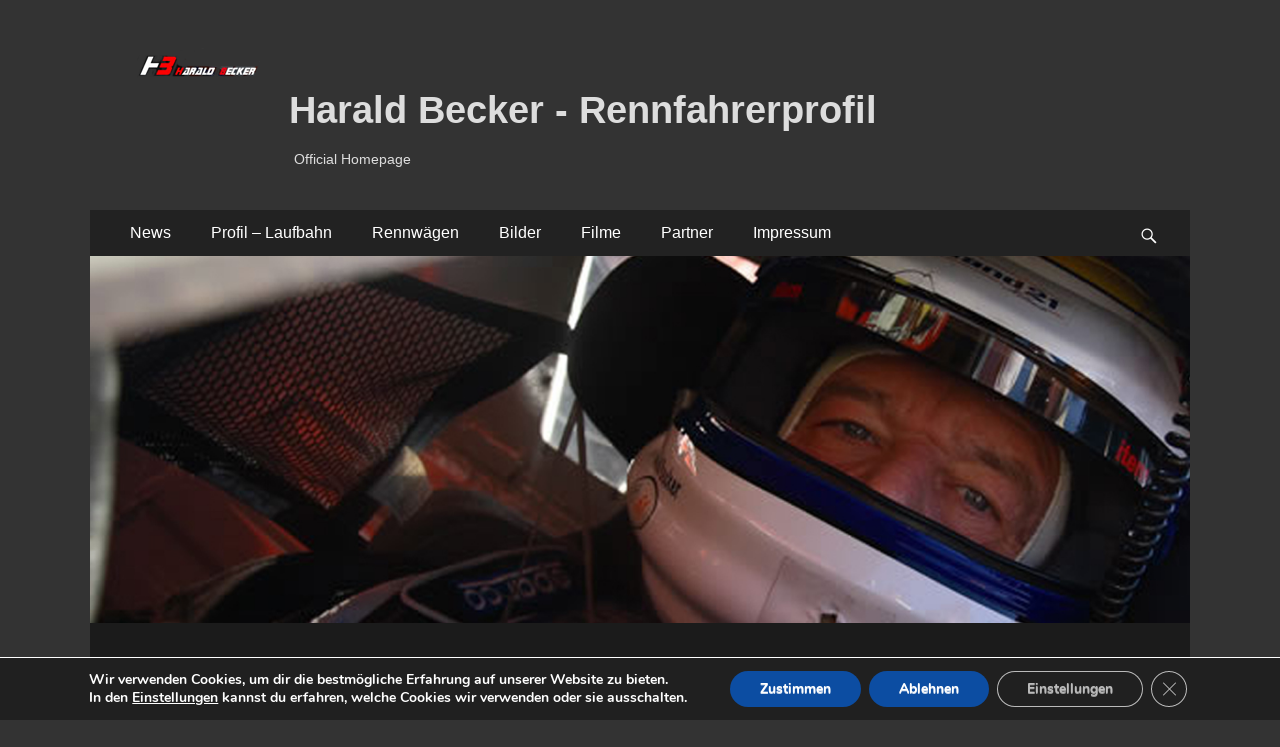

--- FILE ---
content_type: text/html; charset=UTF-8
request_url: https://haraldbecker.com/category/allgemein/
body_size: 42935
content:
<!DOCTYPE html>
<html >
<head>
		<meta charset="UTF-8">
		<meta name="viewport" content="width=device-width, initial-scale=1, minimum-scale=1">
		<link rel="profile" href="https://gmpg.org/xfn/11">
		<title>Allgemein &#8211; Harald Becker &#8211; Rennfahrerprofil</title>
<link rel='dns-prefetch' href='//s.w.org' />
<link rel="alternate" type="application/rss+xml" title="Harald Becker - Rennfahrerprofil &raquo; Feed" href="https://haraldbecker.com/feed/" />
<link rel="alternate" type="application/rss+xml" title="Harald Becker - Rennfahrerprofil &raquo; Kommentar-Feed" href="https://haraldbecker.com/comments/feed/" />
<link rel="alternate" type="application/rss+xml" title="Harald Becker - Rennfahrerprofil &raquo; Allgemein Kategorie-Feed" href="https://haraldbecker.com/category/allgemein/feed/" />
		<script type="text/javascript">
			window._wpemojiSettings = {"baseUrl":"https:\/\/s.w.org\/images\/core\/emoji\/11\/72x72\/","ext":".png","svgUrl":"https:\/\/s.w.org\/images\/core\/emoji\/11\/svg\/","svgExt":".svg","source":{"concatemoji":"https:\/\/haraldbecker.com\/wp-includes\/js\/wp-emoji-release.min.js?ver=4.9.26"}};
			!function(e,a,t){var n,r,o,i=a.createElement("canvas"),p=i.getContext&&i.getContext("2d");function s(e,t){var a=String.fromCharCode;p.clearRect(0,0,i.width,i.height),p.fillText(a.apply(this,e),0,0);e=i.toDataURL();return p.clearRect(0,0,i.width,i.height),p.fillText(a.apply(this,t),0,0),e===i.toDataURL()}function c(e){var t=a.createElement("script");t.src=e,t.defer=t.type="text/javascript",a.getElementsByTagName("head")[0].appendChild(t)}for(o=Array("flag","emoji"),t.supports={everything:!0,everythingExceptFlag:!0},r=0;r<o.length;r++)t.supports[o[r]]=function(e){if(!p||!p.fillText)return!1;switch(p.textBaseline="top",p.font="600 32px Arial",e){case"flag":return s([55356,56826,55356,56819],[55356,56826,8203,55356,56819])?!1:!s([55356,57332,56128,56423,56128,56418,56128,56421,56128,56430,56128,56423,56128,56447],[55356,57332,8203,56128,56423,8203,56128,56418,8203,56128,56421,8203,56128,56430,8203,56128,56423,8203,56128,56447]);case"emoji":return!s([55358,56760,9792,65039],[55358,56760,8203,9792,65039])}return!1}(o[r]),t.supports.everything=t.supports.everything&&t.supports[o[r]],"flag"!==o[r]&&(t.supports.everythingExceptFlag=t.supports.everythingExceptFlag&&t.supports[o[r]]);t.supports.everythingExceptFlag=t.supports.everythingExceptFlag&&!t.supports.flag,t.DOMReady=!1,t.readyCallback=function(){t.DOMReady=!0},t.supports.everything||(n=function(){t.readyCallback()},a.addEventListener?(a.addEventListener("DOMContentLoaded",n,!1),e.addEventListener("load",n,!1)):(e.attachEvent("onload",n),a.attachEvent("onreadystatechange",function(){"complete"===a.readyState&&t.readyCallback()})),(n=t.source||{}).concatemoji?c(n.concatemoji):n.wpemoji&&n.twemoji&&(c(n.twemoji),c(n.wpemoji)))}(window,document,window._wpemojiSettings);
		</script>
		<style type="text/css">
img.wp-smiley,
img.emoji {
	display: inline !important;
	border: none !important;
	box-shadow: none !important;
	height: 1em !important;
	width: 1em !important;
	margin: 0 .07em !important;
	vertical-align: -0.1em !important;
	background: none !important;
	padding: 0 !important;
}
</style>
<link rel='stylesheet' id='dashicons-css'  href='https://haraldbecker.com/wp-includes/css/dashicons.min.css?ver=4.9.26' type='text/css' media='all' />
<link rel='stylesheet' id='catchwebtools-to-top-css'  href='https://haraldbecker.com/wp-content/plugins/catch-web-tools/to-top/public/css/catchwebtools-to-top-public.css?ver=1.0.0' type='text/css' media='all' />
<link rel='stylesheet' id='foobox-free-min-css'  href='https://haraldbecker.com/wp-content/plugins/foobox-image-lightbox/free/css/foobox.free.min.css?ver=2.7.17' type='text/css' media='all' />
<link rel='stylesheet' id='catchresponsive-style-css'  href='https://haraldbecker.com/wp-content/themes/catch-responsive/style.css?ver=4.9.26' type='text/css' media='all' />
<link rel='stylesheet' id='genericons-css'  href='https://haraldbecker.com/wp-content/themes/catch-responsive/css/genericons/genericons.css?ver=3.4.1' type='text/css' media='all' />
<link rel='stylesheet' id='catchresponsive-dark-css'  href='https://haraldbecker.com/wp-content/themes/catch-responsive/css/colors/dark.css' type='text/css' media='all' />
<link rel='stylesheet' id='jquery-sidr-css'  href='https://haraldbecker.com/wp-content/themes/catch-responsive/css/jquery.sidr.light.min.css?ver=2.1.0' type='text/css' media='all' />
<link rel='stylesheet' id='tablepress-default-css'  href='https://haraldbecker.com/wp-content/plugins/tablepress/css/default.min.css?ver=1.9.2' type='text/css' media='all' />
<link rel='stylesheet' id='__EPYT__style-css'  href='https://haraldbecker.com/wp-content/plugins/youtube-embed-plus/styles/ytprefs.min.css?ver=14.1.4' type='text/css' media='all' />
<style id='__EPYT__style-inline-css' type='text/css'>

                .epyt-gallery-thumb {
                        width: 33.333%;
                }
                
</style>
<link rel='stylesheet' id='moove_gdpr_frontend-css'  href='https://haraldbecker.com/wp-content/plugins/gdpr-cookie-compliance/dist/styles/gdpr-main.css?ver=4.8.13' type='text/css' media='all' />
<style id='moove_gdpr_frontend-inline-css' type='text/css'>
#moove_gdpr_cookie_modal,#moove_gdpr_cookie_info_bar,.gdpr_cookie_settings_shortcode_content{font-family:Nunito,sans-serif}#moove_gdpr_save_popup_settings_button{background-color:#373737;color:#fff}#moove_gdpr_save_popup_settings_button:hover{background-color:#000}#moove_gdpr_cookie_info_bar .moove-gdpr-info-bar-container .moove-gdpr-info-bar-content a.mgbutton,#moove_gdpr_cookie_info_bar .moove-gdpr-info-bar-container .moove-gdpr-info-bar-content button.mgbutton{background-color:#0C4DA2}#moove_gdpr_cookie_modal .moove-gdpr-modal-content .moove-gdpr-modal-footer-content .moove-gdpr-button-holder a.mgbutton,#moove_gdpr_cookie_modal .moove-gdpr-modal-content .moove-gdpr-modal-footer-content .moove-gdpr-button-holder button.mgbutton,.gdpr_cookie_settings_shortcode_content .gdpr-shr-button.button-green{background-color:#0C4DA2;border-color:#0C4DA2}#moove_gdpr_cookie_modal .moove-gdpr-modal-content .moove-gdpr-modal-footer-content .moove-gdpr-button-holder a.mgbutton:hover,#moove_gdpr_cookie_modal .moove-gdpr-modal-content .moove-gdpr-modal-footer-content .moove-gdpr-button-holder button.mgbutton:hover,.gdpr_cookie_settings_shortcode_content .gdpr-shr-button.button-green:hover{background-color:#fff;color:#0C4DA2}#moove_gdpr_cookie_modal .moove-gdpr-modal-content .moove-gdpr-modal-close i,#moove_gdpr_cookie_modal .moove-gdpr-modal-content .moove-gdpr-modal-close span.gdpr-icon{background-color:#0C4DA2;border:1px solid #0C4DA2}#moove_gdpr_cookie_info_bar span.change-settings-button.focus-g,#moove_gdpr_cookie_info_bar span.change-settings-button:focus{-webkit-box-shadow:0 0 1px 3px #0C4DA2;-moz-box-shadow:0 0 1px 3px #0C4DA2;box-shadow:0 0 1px 3px #0C4DA2}#moove_gdpr_cookie_modal .moove-gdpr-modal-content .moove-gdpr-modal-close i:hover,#moove_gdpr_cookie_modal .moove-gdpr-modal-content .moove-gdpr-modal-close span.gdpr-icon:hover,#moove_gdpr_cookie_info_bar span[data-href]>u.change-settings-button{color:#0C4DA2}#moove_gdpr_cookie_modal .moove-gdpr-modal-content .moove-gdpr-modal-left-content #moove-gdpr-menu li.menu-item-selected a span.gdpr-icon,#moove_gdpr_cookie_modal .moove-gdpr-modal-content .moove-gdpr-modal-left-content #moove-gdpr-menu li.menu-item-selected button span.gdpr-icon{color:inherit}#moove_gdpr_cookie_modal .moove-gdpr-modal-content .moove-gdpr-modal-left-content #moove-gdpr-menu li a span.gdpr-icon,#moove_gdpr_cookie_modal .moove-gdpr-modal-content .moove-gdpr-modal-left-content #moove-gdpr-menu li button span.gdpr-icon{color:inherit}#moove_gdpr_cookie_modal .gdpr-acc-link{line-height:0;font-size:0;color:transparent;position:absolute}#moove_gdpr_cookie_modal .moove-gdpr-modal-content .moove-gdpr-modal-close:hover i,#moove_gdpr_cookie_modal .moove-gdpr-modal-content .moove-gdpr-modal-left-content #moove-gdpr-menu li a,#moove_gdpr_cookie_modal .moove-gdpr-modal-content .moove-gdpr-modal-left-content #moove-gdpr-menu li button,#moove_gdpr_cookie_modal .moove-gdpr-modal-content .moove-gdpr-modal-left-content #moove-gdpr-menu li button i,#moove_gdpr_cookie_modal .moove-gdpr-modal-content .moove-gdpr-modal-left-content #moove-gdpr-menu li a i,#moove_gdpr_cookie_modal .moove-gdpr-modal-content .moove-gdpr-tab-main .moove-gdpr-tab-main-content a:hover,#moove_gdpr_cookie_info_bar.moove-gdpr-dark-scheme .moove-gdpr-info-bar-container .moove-gdpr-info-bar-content a.mgbutton:hover,#moove_gdpr_cookie_info_bar.moove-gdpr-dark-scheme .moove-gdpr-info-bar-container .moove-gdpr-info-bar-content button.mgbutton:hover,#moove_gdpr_cookie_info_bar.moove-gdpr-dark-scheme .moove-gdpr-info-bar-container .moove-gdpr-info-bar-content a:hover,#moove_gdpr_cookie_info_bar.moove-gdpr-dark-scheme .moove-gdpr-info-bar-container .moove-gdpr-info-bar-content button:hover,#moove_gdpr_cookie_info_bar.moove-gdpr-dark-scheme .moove-gdpr-info-bar-container .moove-gdpr-info-bar-content span.change-settings-button:hover,#moove_gdpr_cookie_info_bar.moove-gdpr-dark-scheme .moove-gdpr-info-bar-container .moove-gdpr-info-bar-content u.change-settings-button:hover,#moove_gdpr_cookie_info_bar span[data-href]>u.change-settings-button,#moove_gdpr_cookie_info_bar.moove-gdpr-dark-scheme .moove-gdpr-info-bar-container .moove-gdpr-info-bar-content a.mgbutton.focus-g,#moove_gdpr_cookie_info_bar.moove-gdpr-dark-scheme .moove-gdpr-info-bar-container .moove-gdpr-info-bar-content button.mgbutton.focus-g,#moove_gdpr_cookie_info_bar.moove-gdpr-dark-scheme .moove-gdpr-info-bar-container .moove-gdpr-info-bar-content a.focus-g,#moove_gdpr_cookie_info_bar.moove-gdpr-dark-scheme .moove-gdpr-info-bar-container .moove-gdpr-info-bar-content button.focus-g,#moove_gdpr_cookie_info_bar.moove-gdpr-dark-scheme .moove-gdpr-info-bar-container .moove-gdpr-info-bar-content a.mgbutton:focus,#moove_gdpr_cookie_info_bar.moove-gdpr-dark-scheme .moove-gdpr-info-bar-container .moove-gdpr-info-bar-content button.mgbutton:focus,#moove_gdpr_cookie_info_bar.moove-gdpr-dark-scheme .moove-gdpr-info-bar-container .moove-gdpr-info-bar-content a:focus,#moove_gdpr_cookie_info_bar.moove-gdpr-dark-scheme .moove-gdpr-info-bar-container .moove-gdpr-info-bar-content button:focus,#moove_gdpr_cookie_info_bar.moove-gdpr-dark-scheme .moove-gdpr-info-bar-container .moove-gdpr-info-bar-content span.change-settings-button.focus-g,span.change-settings-button:focus,#moove_gdpr_cookie_info_bar.moove-gdpr-dark-scheme .moove-gdpr-info-bar-container .moove-gdpr-info-bar-content u.change-settings-button.focus-g,#moove_gdpr_cookie_info_bar.moove-gdpr-dark-scheme .moove-gdpr-info-bar-container .moove-gdpr-info-bar-content u.change-settings-button:focus{color:#0C4DA2}#moove_gdpr_cookie_modal.gdpr_lightbox-hide{display:none}
</style>
<script type='text/javascript' src='https://haraldbecker.com/wp-includes/js/jquery/jquery.js?ver=1.12.4'></script>
<script type='text/javascript' src='https://haraldbecker.com/wp-includes/js/jquery/jquery-migrate.min.js?ver=1.4.1'></script>
<script type='text/javascript'>
/* <![CDATA[ */
var catchwebtools_to_top_options = {"status":"1","scroll_offset":"100","icon_opacity":"80","style":"icon","icon_type":"dashicons-arrow-up","icon_color":"#ffffff","icon_bg_color":"#f60203","icon_size":"32","border_radius":"5","image":"https:\/\/haraldbecker.com\/wp-content\/plugins\/catch-web-tools\/to-top\/admin\/images\/default.png","image_width":"65","image_alt":"","location":"bottom-right","margin_x":"20","margin_y":"20","show_on_admin":"0","enable_autohide":"0","autohide_time":"2","enable_hide_small_device":"0","small_device_max_width":"640","reset":"0"};
/* ]]> */
</script>
<script type='text/javascript' src='https://haraldbecker.com/wp-content/plugins/catch-web-tools/to-top/public/js/catchwebtools-to-top-public.js?ver=1.0.0'></script>
<!--[if lt IE 9]>
<script type='text/javascript' src='https://haraldbecker.com/wp-content/themes/catch-responsive/js/html5.min.js?ver=3.7.3'></script>
<![endif]-->
<script type='text/javascript' src='https://haraldbecker.com/wp-content/themes/catch-responsive/js/jquery.sidr.min.js?ver=2.2.1.1'></script>
<script type='text/javascript' src='https://haraldbecker.com/wp-content/themes/catch-responsive/js/catchresponsive-custom-scripts.min.js'></script>
<script type='text/javascript'>
/* Run FooBox FREE (v2.7.17) */
var FOOBOX = window.FOOBOX = {
	ready: true,
	disableOthers: false,
	o: {wordpress: { enabled: true }, excludes:'.fbx-link,.nofoobox,.nolightbox,a[href*="pinterest.com/pin/create/button/"]', affiliate : { enabled: false }, error: "Could not load the item"},
	selectors: [
		".foogallery-container.foogallery-lightbox-foobox", ".foogallery-container.foogallery-lightbox-foobox-free", ".gallery", ".wp-block-gallery", ".wp-caption", ".wp-block-image", "a:has(img[class*=wp-image-])", ".post a:has(img[class*=wp-image-])", ".foobox"
	],
	pre: function( $ ){
		// Custom JavaScript (Pre)
		
	},
	post: function( $ ){
		// Custom JavaScript (Post)
		
		// Custom Captions Code
		
	},
	custom: function( $ ){
		// Custom Extra JS
		
	}
};
</script>
<script type='text/javascript' src='https://haraldbecker.com/wp-content/plugins/foobox-image-lightbox/free/js/foobox.free.min.js?ver=2.7.17'></script>
<script type='text/javascript'>
/* <![CDATA[ */
var _EPYT_ = {"ajaxurl":"https:\/\/haraldbecker.com\/wp-admin\/admin-ajax.php","security":"3b8994b710","gallery_scrolloffset":"20","eppathtoscripts":"https:\/\/haraldbecker.com\/wp-content\/plugins\/youtube-embed-plus\/scripts\/","eppath":"https:\/\/haraldbecker.com\/wp-content\/plugins\/youtube-embed-plus\/","epresponsiveselector":"[\"iframe.__youtube_prefs_widget__\"]","epdovol":"1","version":"14.1.4","evselector":"iframe.__youtube_prefs__[src], iframe[src*=\"youtube.com\/embed\/\"], iframe[src*=\"youtube-nocookie.com\/embed\/\"]","ajax_compat":"","ytapi_load":"light","pause_others":"","stopMobileBuffer":"1","facade_mode":"","not_live_on_channel":"","vi_active":"","vi_js_posttypes":[]};
/* ]]> */
</script>
<script type='text/javascript' src='https://haraldbecker.com/wp-content/plugins/youtube-embed-plus/scripts/ytprefs.min.js?ver=14.1.4'></script>
<link rel='https://api.w.org/' href='https://haraldbecker.com/wp-json/' />
<link rel="EditURI" type="application/rsd+xml" title="RSD" href="https://haraldbecker.com/xmlrpc.php?rsd" />
<link rel="wlwmanifest" type="application/wlwmanifest+xml" href="https://haraldbecker.com/wp-includes/wlwmanifest.xml" /> 
<meta name="generator" content="WordPress 4.9.26" />
	<style type="text/css">
				.site-title a,
			.site-description {
				color: #dddddd;
			}
		</style>
	<style type="text/css" id="custom-background-css">
body.custom-background { background-color: #333333; }
</style>
<!-- CWT To Top Custom CSS --><style type='text/css'>#cwt_to_top_scrollup {background-color: #f60203;opacity: 0.8;}</style></head>

<body data-rsssl=1 class="archive category category-allgemein category-1 custom-background wp-custom-logo no-sidebar content-width excerpt-image-left mobile-menu-one">
		<div id="page" class="hfeed site">
				<header id="masthead" role="banner">
    		<div class="wrapper">
		
    <div id="mobile-header-left-menu" class="mobile-menu-anchor primary-menu">
        <a href="#mobile-header-left-nav" id="header-left-menu" class="genericon genericon-menu">
            <span class="mobile-menu-text">Menü</span>
        </a>
    </div><!-- #mobile-header-menu -->
    <div id="site-branding" class="logo-left">
				<div id="site-logo"><a href="https://haraldbecker.com/" class="custom-logo-link" rel="home" itemprop="url"><img width="149" height="39" src="https://haraldbecker.com/wp-content/uploads/2018/02/cropped-cropped-HB-1.png" class="custom-logo" alt="Harald Becker &#8211; Rennfahrerprofil" itemprop="logo" /></a></div><!-- #site-logo --><div id="site-header"><p class="site-title"><a href="https://haraldbecker.com/" rel="home">Harald Becker - Rennfahrerprofil</a></p><p class="site-description">Official Homepage</p></div><!-- #site-header --></div><!-- #site-branding-->	<aside class="sidebar sidebar-header-right widget-area">
		<section class="widget widget_search" id="header-right-search">
			<div class="widget-wrap">
				
<form role="search" method="get" class="search-form" action="https://haraldbecker.com/">

	<input type="submit" class="search-submit" value="Suche">
</form>
			</div>
		</section>
			</aside><!-- .sidebar .header-sidebar .widget-area -->
			</div><!-- .wrapper -->
		</header><!-- #masthead -->
			<nav class="nav-primary search-enabled" role="navigation">
        <div class="wrapper">
            <h2 class="screen-reader-text">Primäres Menü</h2>
            <div class="screen-reader-text skip-link"><a href="#content" title="Springe zum Inhalt">Springe zum Inhalt</a></div>
            <ul id="menu-header" class="menu catchresponsive-nav-menu"><li id="menu-item-44" class="menu-item menu-item-type-post_type menu-item-object-page current_page_parent menu-item-44"><a href="https://haraldbecker.com/news/">News</a></li>
<li id="menu-item-45" class="menu-item menu-item-type-post_type menu-item-object-page menu-item-45"><a href="https://haraldbecker.com/profil-laufbahn/">Profil – Laufbahn</a></li>
<li id="menu-item-1454" class="menu-item menu-item-type-post_type menu-item-object-page menu-item-1454"><a href="https://haraldbecker.com/rennwaegen/">Rennwägen</a></li>
<li id="menu-item-773" class="menu-item menu-item-type-post_type menu-item-object-page menu-item-773"><a href="https://haraldbecker.com/bilder/">Bilder</a></li>
<li id="menu-item-47" class="menu-item menu-item-type-post_type menu-item-object-page menu-item-47"><a href="https://haraldbecker.com/filme/">Filme</a></li>
<li id="menu-item-48" class="menu-item menu-item-type-post_type menu-item-object-page menu-item-48"><a href="https://haraldbecker.com/parner/">Partner</a></li>
<li id="menu-item-49" class="menu-item menu-item-type-post_type menu-item-object-page menu-item-has-children menu-item-49"><a href="https://haraldbecker.com/kontakt/">Impressum</a>
<ul class="sub-menu">
	<li id="menu-item-59" class="menu-item menu-item-type-post_type menu-item-object-page menu-item-59"><a href="https://haraldbecker.com/datenschutzerklaerung/">Datenschutzerklärung</a></li>
</ul>
</li>
</ul>                <div id="search-toggle" class="genericon">
                    <a class="screen-reader-text" href="#search-container">Suchen</a>
                </div>

                <div id="search-container" class="displaynone">
                    
<form role="search" method="get" class="search-form" action="https://haraldbecker.com/">

	<input type="submit" class="search-submit" value="Suche">
</form>
                </div>
    	</div><!-- .wrapper -->
    </nav><!-- .nav-primary -->
    <div id="header-featured-image">
					<div class="wrapper"><img class="wp-post-image" alt="" src="https://haraldbecker.com/wp-content/uploads/2018/02/Header-1.jpg" /></div><!-- .wrapper -->
				</div><!-- #header-featured-image -->		<div id="content" class="site-content">
			<div class="wrapper">
	
	<section id="primary" class="content-area">

		<main id="main" class="site-main" role="main">

		
			<header class="page-header">
				<h1 class="page-title">Kategorie: Allgemein</h1>			</header><!-- .page-header -->

						
				
<article id="post-1273" class="post-1273 post type-post status-publish format-standard has-post-thumbnail hentry category-allgemein category-slider">
	<div class="archive-post-wrap">
					<figure class="featured-image">
	            <a rel="bookmark" href="https://haraldbecker.com/monaco-historic-grand-prix-2022/">
	                <img width="200" height="200" src="https://haraldbecker.com/wp-content/uploads/2022/04/Monaco-Historic-GP-2022-Slider-200x200.jpg" class="attachment-catchresponsive-square size-catchresponsive-square wp-post-image" alt="" srcset="https://haraldbecker.com/wp-content/uploads/2022/04/Monaco-Historic-GP-2022-Slider-200x200.jpg 200w, https://haraldbecker.com/wp-content/uploads/2022/04/Monaco-Historic-GP-2022-Slider-150x150.jpg 150w" sizes="(max-width: 200px) 100vw, 200px" />				</a>
	        </figure>
	   	
		<div class="entry-container">
			<header class="entry-header">
				<h2 class="entry-title"><a href="https://haraldbecker.com/monaco-historic-grand-prix-2022/" rel="bookmark">Monaco Historic Grand Prix 2022</a></h2>

				
					<p class="entry-meta"><span class="posted-on"><span class="screen-reader-text">Posted on</span><a href="https://haraldbecker.com/monaco-historic-grand-prix-2022/" rel="bookmark"><time class="entry-date published" datetime="2022-04-19T12:21:49+00:00">19. April 2022</time><time class="updated" datetime="2022-04-19T12:23:25+00:00">19. April 2022</time></a></span></p><!-- .entry-meta -->
							</header><!-- .entry-header -->

							<div class="entry-summary">
					<p> <a class="more-link" href="https://haraldbecker.com/monaco-historic-grand-prix-2022/">mehr &#8230;</a></p>
				</div><!-- .entry-summary -->
			
			<footer class="entry-footer">
				<p class="entry-meta"><span class="cat-links"><span class="screen-reader-text">Kategorien</span><a href="https://haraldbecker.com/category/allgemein/" rel="category tag">Allgemein</a>, <a href="https://haraldbecker.com/category/slider/" rel="category tag">Slider</a></span></p><!-- .entry-meta -->			</footer><!-- .entry-footer -->
		</div><!-- .entry-container -->
	</div><!-- .archive-post-wrap -->
</article><!-- #post -->
			
				
<article id="post-1223" class="post-1223 post type-post status-publish format-standard has-post-thumbnail hentry category-allgemein category-slider">
	<div class="archive-post-wrap">
					<figure class="featured-image">
	            <a rel="bookmark" href="https://haraldbecker.com/avd-oldtimer-grand-prix-nuerburgring/">
	                <img width="200" height="200" src="https://haraldbecker.com/wp-content/uploads/2019/08/avd-oldtimer-grand-prix-200x200.jpg" class="attachment-catchresponsive-square size-catchresponsive-square wp-post-image" alt="" srcset="https://haraldbecker.com/wp-content/uploads/2019/08/avd-oldtimer-grand-prix-200x200.jpg 200w, https://haraldbecker.com/wp-content/uploads/2019/08/avd-oldtimer-grand-prix-150x150.jpg 150w" sizes="(max-width: 200px) 100vw, 200px" />				</a>
	        </figure>
	   	
		<div class="entry-container">
			<header class="entry-header">
				<h2 class="entry-title"><a href="https://haraldbecker.com/avd-oldtimer-grand-prix-nuerburgring/" rel="bookmark">AVD-Oldtimer Grand-Prix – Nürburgring</a></h2>

				
					<p class="entry-meta"><span class="posted-on"><span class="screen-reader-text">Posted on</span><a href="https://haraldbecker.com/avd-oldtimer-grand-prix-nuerburgring/" rel="bookmark"><time class="entry-date published" datetime="2019-08-08T13:52:10+00:00">8. August 2019</time><time class="updated" datetime="2019-08-09T14:49:53+00:00">9. August 2019</time></a></span></p><!-- .entry-meta -->
							</header><!-- .entry-header -->

							<div class="entry-summary">
					<p> <a class="more-link" href="https://haraldbecker.com/avd-oldtimer-grand-prix-nuerburgring/">mehr &#8230;</a></p>
				</div><!-- .entry-summary -->
			
			<footer class="entry-footer">
				<p class="entry-meta"><span class="cat-links"><span class="screen-reader-text">Kategorien</span><a href="https://haraldbecker.com/category/allgemein/" rel="category tag">Allgemein</a>, <a href="https://haraldbecker.com/category/slider/" rel="category tag">Slider</a></span></p><!-- .entry-meta -->			</footer><!-- .entry-footer -->
		</div><!-- .entry-container -->
	</div><!-- .archive-post-wrap -->
</article><!-- #post -->
			
				
<article id="post-1200" class="post-1200 post type-post status-publish format-standard has-post-thumbnail hentry category-allgemein">
	<div class="archive-post-wrap">
					<figure class="featured-image">
	            <a rel="bookmark" href="https://haraldbecker.com/die-vorbereitungen-laufen-auf-hochtouren/">
	                <img width="200" height="200" src="https://haraldbecker.com/wp-content/uploads/2019/08/IMG_6619-200x200.jpg" class="attachment-catchresponsive-square size-catchresponsive-square wp-post-image" alt="" srcset="https://haraldbecker.com/wp-content/uploads/2019/08/IMG_6619-200x200.jpg 200w, https://haraldbecker.com/wp-content/uploads/2019/08/IMG_6619-150x150.jpg 150w" sizes="(max-width: 200px) 100vw, 200px" />				</a>
	        </figure>
	   	
		<div class="entry-container">
			<header class="entry-header">
				<h2 class="entry-title"><a href="https://haraldbecker.com/die-vorbereitungen-laufen-auf-hochtouren/" rel="bookmark">Die Vorbereitungen laufen auf Hochtouren</a></h2>

				
					<p class="entry-meta"><span class="posted-on"><span class="screen-reader-text">Posted on</span><a href="https://haraldbecker.com/die-vorbereitungen-laufen-auf-hochtouren/" rel="bookmark"><time class="entry-date published" datetime="2019-08-05T16:11:57+00:00">5. August 2019</time><time class="updated" datetime="2019-08-09T14:06:30+00:00">9. August 2019</time></a></span></p><!-- .entry-meta -->
							</header><!-- .entry-header -->

							<div class="entry-summary">
					<p> <a class="more-link" href="https://haraldbecker.com/die-vorbereitungen-laufen-auf-hochtouren/">mehr &#8230;</a></p>
				</div><!-- .entry-summary -->
			
			<footer class="entry-footer">
				<p class="entry-meta"><span class="cat-links"><span class="screen-reader-text">Kategorien</span><a href="https://haraldbecker.com/category/allgemein/" rel="category tag">Allgemein</a></span></p><!-- .entry-meta -->			</footer><!-- .entry-footer -->
		</div><!-- .entry-container -->
	</div><!-- .archive-post-wrap -->
</article><!-- #post -->
			
				
<article id="post-640" class="post-640 post type-post status-publish format-standard has-post-thumbnail hentry category-allgemein">
	<div class="archive-post-wrap">
					<figure class="featured-image">
	            <a rel="bookmark" href="https://haraldbecker.com/historisches-formel-1-rennen-monaco/">
	                <img width="200" height="200" src="https://haraldbecker.com/wp-content/uploads/2018/02/Arrow_Zeichenfläche_Zeichenfläche-1-1-200x200.png" class="attachment-catchresponsive-square size-catchresponsive-square wp-post-image" alt="" srcset="https://haraldbecker.com/wp-content/uploads/2018/02/Arrow_Zeichenfläche_Zeichenfläche-1-1-200x200.png 200w, https://haraldbecker.com/wp-content/uploads/2018/02/Arrow_Zeichenfläche_Zeichenfläche-1-1-150x150.png 150w" sizes="(max-width: 200px) 100vw, 200px" />				</a>
	        </figure>
	   	
		<div class="entry-container">
			<header class="entry-header">
				<h2 class="entry-title"><a href="https://haraldbecker.com/historisches-formel-1-rennen-monaco/" rel="bookmark">Historisches Formel 1 Rennen – Monaco</a></h2>

				
					<p class="entry-meta"><span class="posted-on"><span class="screen-reader-text">Posted on</span><a href="https://haraldbecker.com/historisches-formel-1-rennen-monaco/" rel="bookmark"><time class="entry-date published" datetime="2018-02-26T14:16:41+00:00">26. Februar 2018</time><time class="updated" datetime="2018-02-28T13:28:09+00:00">28. Februar 2018</time></a></span></p><!-- .entry-meta -->
							</header><!-- .entry-header -->

							<div class="entry-summary">
					<p> <a class="more-link" href="https://haraldbecker.com/historisches-formel-1-rennen-monaco/">mehr &#8230;</a></p>
				</div><!-- .entry-summary -->
			
			<footer class="entry-footer">
				<p class="entry-meta"><span class="cat-links"><span class="screen-reader-text">Kategorien</span><a href="https://haraldbecker.com/category/allgemein/" rel="category tag">Allgemein</a></span></p><!-- .entry-meta -->			</footer><!-- .entry-footer -->
		</div><!-- .entry-container -->
	</div><!-- .archive-post-wrap -->
</article><!-- #post -->
			
				
<article id="post-82" class="post-82 post type-post status-publish format-standard has-post-thumbnail hentry category-allgemein">
	<div class="archive-post-wrap">
					<figure class="featured-image">
	            <a rel="bookmark" href="https://haraldbecker.com/audi-ice-experience-erlebnis-schweden/">
	                <img width="200" height="200" src="https://haraldbecker.com/wp-content/uploads/2015/02/Ice-200x200.jpg" class="attachment-catchresponsive-square size-catchresponsive-square wp-post-image" alt="" srcset="https://haraldbecker.com/wp-content/uploads/2015/02/Ice-200x200.jpg 200w, https://haraldbecker.com/wp-content/uploads/2015/02/Ice-150x150.jpg 150w" sizes="(max-width: 200px) 100vw, 200px" />				</a>
	        </figure>
	   	
		<div class="entry-container">
			<header class="entry-header">
				<h2 class="entry-title"><a href="https://haraldbecker.com/audi-ice-experience-erlebnis-schweden/" rel="bookmark">Ice Experience – Erlebnis Schweden</a></h2>

				
					<p class="entry-meta"><span class="posted-on"><span class="screen-reader-text">Posted on</span><a href="https://haraldbecker.com/audi-ice-experience-erlebnis-schweden/" rel="bookmark"><time class="entry-date published" datetime="2015-02-24T08:38:05+00:00">24. Februar 2015</time><time class="updated" datetime="2018-03-01T07:43:01+00:00">1. März 2018</time></a></span></p><!-- .entry-meta -->
							</header><!-- .entry-header -->

							<div class="entry-summary">
					<p> <a class="more-link" href="https://haraldbecker.com/audi-ice-experience-erlebnis-schweden/">mehr &#8230;</a></p>
				</div><!-- .entry-summary -->
			
			<footer class="entry-footer">
				<p class="entry-meta"><span class="cat-links"><span class="screen-reader-text">Kategorien</span><a href="https://haraldbecker.com/category/allgemein/" rel="category tag">Allgemein</a></span></p><!-- .entry-meta -->			</footer><!-- .entry-footer -->
		</div><!-- .entry-container -->
	</div><!-- .archive-post-wrap -->
</article><!-- #post -->
			
					
		</main><!-- #main -->
	</section><!-- #primary -->



			</div><!-- .wrapper -->
	    </div><!-- #content -->
		            
	<footer id="colophon" class="site-footer" role="contentinfo">
    
    	<div id="site-generator">
    		<div class="wrapper">
    			<div id="footer-content" class="copyright">Copyright &copy; 2026 <a href="https://haraldbecker.com/">Harald Becker &#8211; Rennfahrerprofil</a>. Alle Rechte vorbehalten. &#124; Catch Responsive&nbsp;nach&nbsp;<a target="_blank" href="https://catchthemes.com/">Catch Themes</a></div>
			</div><!-- .wrapper -->
		</div><!-- #site-generator -->	</footer><!-- #colophon -->
			</div><!-- #page -->
		
<a href="#masthead" id="scrollup" class="genericon"><span class="screen-reader-text">Nach oben scrollen</span></a><nav id="mobile-header-left-nav" class="mobile-menu" role="navigation"><ul id="header-left-nav" class="menu"><li class="menu-item menu-item-type-post_type menu-item-object-page current_page_parent menu-item-44"><a href="https://haraldbecker.com/news/">News</a></li>
<li class="menu-item menu-item-type-post_type menu-item-object-page menu-item-45"><a href="https://haraldbecker.com/profil-laufbahn/">Profil – Laufbahn</a></li>
<li class="menu-item menu-item-type-post_type menu-item-object-page menu-item-1454"><a href="https://haraldbecker.com/rennwaegen/">Rennwägen</a></li>
<li class="menu-item menu-item-type-post_type menu-item-object-page menu-item-773"><a href="https://haraldbecker.com/bilder/">Bilder</a></li>
<li class="menu-item menu-item-type-post_type menu-item-object-page menu-item-47"><a href="https://haraldbecker.com/filme/">Filme</a></li>
<li class="menu-item menu-item-type-post_type menu-item-object-page menu-item-48"><a href="https://haraldbecker.com/parner/">Partner</a></li>
<li class="menu-item menu-item-type-post_type menu-item-object-page menu-item-has-children menu-item-49"><a href="https://haraldbecker.com/kontakt/">Impressum</a>
<ul class="sub-menu">
	<li class="menu-item menu-item-type-post_type menu-item-object-page menu-item-59"><a href="https://haraldbecker.com/datenschutzerklaerung/">Datenschutzerklärung</a></li>
</ul>
</li>
</ul></nav><!-- #mobile-header-left-nav -->
<span id="cwt_to_top_scrollup" class="dashicons dashicons-arrow-up"><span class="screen-reader-text">Scroll Up</span></span>
  <!--copyscapeskip-->
  <aside id="moove_gdpr_cookie_info_bar" class="moove-gdpr-info-bar-hidden moove-gdpr-align-center moove-gdpr-dark-scheme gdpr_infobar_postion_bottom" role="note" aria-label="GDPR Cookie-Banner" style="display: none;">
    <div class="moove-gdpr-info-bar-container">
      <div class="moove-gdpr-info-bar-content">
        
<div class="moove-gdpr-cookie-notice">
  <p>Wir verwenden Cookies, um dir die bestmögliche Erfahrung auf unserer Website zu bieten.</p>
<p>In den <span role="link"  tabindex="1"  data-href="#moove_gdpr_cookie_modal" class="change-settings-button">Einstellungen</span> kannst du erfahren, welche Cookies wir verwenden oder sie ausschalten.</p>
				<button class="moove-gdpr-infobar-close-btn gdpr-content-close-btn" aria-label="GDPR Cookie-Banner schließen">
					<span class="gdpr-sr-only">GDPR Cookie-Banner schließen</span>
					<i class="moovegdpr-arrow-close"></i>
				</button>
			</div>
<!--  .moove-gdpr-cookie-notice -->        
<div class="moove-gdpr-button-holder">
		  <button class="mgbutton moove-gdpr-infobar-allow-all gdpr-fbo-0" aria-label="Zustimmen"  tabindex="1"  role="button">Zustimmen</button>
	  				<button class="mgbutton moove-gdpr-infobar-reject-btn gdpr-fbo-1 "  tabindex="1"  aria-label="Ablehnen">Ablehnen</button>
							<button class="mgbutton moove-gdpr-infobar-settings-btn change-settings-button gdpr-fbo-2" data-href="#moove_gdpr_cookie_modal" tabindex="2"  aria-label="Einstellungen">Einstellungen</button>
							<button class="moove-gdpr-infobar-close-btn gdpr-fbo-3" aria-label="GDPR Cookie-Banner schließen"  tabindex="3" >
					<span class="gdpr-sr-only">GDPR Cookie-Banner schließen</span>
					<i class="moovegdpr-arrow-close"></i>
				</button>
			</div>
<!--  .button-container -->      </div>
      <!-- moove-gdpr-info-bar-content -->
    </div>
    <!-- moove-gdpr-info-bar-container -->
  </aside>
  <!-- #moove_gdpr_cookie_info_bar -->
  <!--/copyscapeskip-->
<script type='text/javascript' src='https://haraldbecker.com/wp-content/themes/catch-responsive/js/navigation.min.js?ver=20120206'></script>
<script type='text/javascript' src='https://haraldbecker.com/wp-content/themes/catch-responsive/js/skip-link-focus-fix.min.js?ver=20130115'></script>
<script type='text/javascript' src='https://haraldbecker.com/wp-content/themes/catch-responsive/js/fitvids.min.js?ver=1.1'></script>
<script type='text/javascript' src='https://haraldbecker.com/wp-content/themes/catch-responsive/js/jquery.cycle/jquery.cycle2.min.js?ver=2.1.5'></script>
<script type='text/javascript' src='https://haraldbecker.com/wp-content/themes/catch-responsive/js/catchresponsive-scrollup.min.js?ver=20072014'></script>
<script type='text/javascript' src='https://haraldbecker.com/wp-content/plugins/youtube-embed-plus/scripts/fitvids.min.js?ver=14.1.4'></script>
<script type='text/javascript'>
/* <![CDATA[ */
var moove_frontend_gdpr_scripts = {"ajaxurl":"https:\/\/haraldbecker.com\/wp-admin\/admin-ajax.php","post_id":"1273","plugin_dir":"https:\/\/haraldbecker.com\/wp-content\/plugins\/gdpr-cookie-compliance","show_icons":"all","is_page":"","strict_init":"1","enabled_default":{"third_party":0,"advanced":0},"geo_location":"false","force_reload":"false","is_single":"","hide_save_btn":"false","current_user":"0","cookie_expiration":"365","script_delay":"2000","close_btn_action":"1","close_cs_action":"1","gdpr_scor":"true","wp_lang":""};
/* ]]> */
</script>
<script type='text/javascript' src='https://haraldbecker.com/wp-content/plugins/gdpr-cookie-compliance/dist/scripts/main.js?ver=4.8.13'></script>
<script type='text/javascript'>
var gdpr_consent__strict = "false"
var gdpr_consent__thirdparty = "false"
var gdpr_consent__advanced = "false"
var gdpr_consent__cookies = ""
</script>
<script type='text/javascript' src='https://haraldbecker.com/wp-includes/js/wp-embed.min.js?ver=4.9.26'></script>
<!-- This site is optimized with the Catch Web Tools v2.7.2 - https://catchplugins.com/plugins/catch-web-tools/ -->

<!-- / Catch Web Tools plugin. -->

    
  <!--copyscapeskip-->
  <!-- V1 -->
  <div id="moove_gdpr_cookie_modal" class="gdpr_lightbox-hide" role="complementary" aria-label="GDPR Einstellungsansicht">
    <div class="moove-gdpr-modal-content moove-clearfix logo-position-left moove_gdpr_modal_theme_v1">
          
        <button class="moove-gdpr-modal-close" aria-label="GDPR Cookie-Einstellungen schließen">
          <span class="gdpr-sr-only">GDPR Cookie-Einstellungen schließen</span>
          <span class="gdpr-icon moovegdpr-arrow-close"></span>
        </button>
            <div class="moove-gdpr-modal-left-content">
        
<div class="moove-gdpr-company-logo-holder">
  <img src="https://haraldbecker.com/wp-content/plugins/gdpr-cookie-compliance/dist/images/gdpr-logo.png" alt="Harald Becker - Rennfahrerprofil"   width="350"  height="233"  class="img-responsive" />
</div>
<!--  .moove-gdpr-company-logo-holder -->        <ul id="moove-gdpr-menu">
          
<li class="menu-item-on menu-item-privacy_overview menu-item-selected">
  <button data-href="#privacy_overview" class="moove-gdpr-tab-nav" aria-label="Datenschutz-Übersicht">
    <span class="gdpr-svg-icon">
      <svg class="icon icon-privacy-overview" viewBox="0 0 26 32">
        <path d="M11.082 27.443l1.536 0.666 1.715-0.717c5.018-2.099 8.294-7.014 8.294-12.442v-5.734l-9.958-5.325-9.702 5.325v5.862c0 5.376 3.2 10.24 8.115 12.365zM4.502 10.138l8.166-4.506 8.397 4.506v4.813c0 4.838-2.893 9.19-7.347 11.034l-1.101 0.461-0.922-0.41c-4.352-1.894-7.194-6.195-7.194-10.957v-4.941zM12.029 14.259h1.536v7.347h-1.536v-7.347zM12.029 10.394h1.536v2.483h-1.536v-2.483z" fill="currentColor"></path>
      </svg>      
    </span> 
    <span class="gdpr-nav-tab-title">Datenschutz-Übersicht</span>
  </button>
</li>

  <li class="menu-item-strict-necessary-cookies menu-item-off">
    <button data-href="#strict-necessary-cookies" class="moove-gdpr-tab-nav" aria-label="Unbedingt notwendige Cookies">
      <span class="gdpr-svg-icon">
        <svg class="icon icon-strict-necessary" viewBox="0 0 26 32">
          <path d="M22.685 5.478l-9.984 10.752-2.97-4.070c-0.333-0.461-0.973-0.538-1.434-0.205-0.435 0.333-0.538 0.947-0.23 1.408l3.686 5.094c0.179 0.256 0.461 0.41 0.768 0.435h0.051c0.282 0 0.538-0.102 0.742-0.307l10.854-11.699c0.358-0.435 0.333-1.075-0.102-1.434-0.384-0.384-0.998-0.358-1.382 0.026v0zM22.301 12.954c-0.563 0.102-0.922 0.64-0.794 1.203 0.128 0.614 0.179 1.229 0.179 1.843 0 5.094-4.122 9.216-9.216 9.216s-9.216-4.122-9.216-9.216 4.122-9.216 9.216-9.216c1.536 0 3.021 0.384 4.378 1.101 0.512 0.23 1.126 0 1.357-0.538 0.205-0.461 0.051-0.998-0.384-1.254-5.478-2.944-12.314-0.922-15.283 4.557s-0.922 12.314 4.557 15.258 12.314 0.922 15.258-4.557c0.896-1.638 1.357-3.482 1.357-5.35 0-0.768-0.077-1.51-0.23-2.253-0.102-0.538-0.64-0.896-1.178-0.794z" fill="currentColor"></path>
        </svg>
      </span> 
      <span class="gdpr-nav-tab-title">Unbedingt notwendige Cookies</span>
    </button>
  </li>




        </ul>
        
<div class="moove-gdpr-branding-cnt">
  
		<a href="https://wordpress.org/plugins/gdpr-cookie-compliance/" target="_blank" rel="noopener noreferrer nofollow" class='moove-gdpr-branding'>Powered by&nbsp; <span>GDPR Cookie Compliance</span></a>
		</div>
<!--  .moove-gdpr-branding -->      </div>
      <!--  .moove-gdpr-modal-left-content -->
      <div class="moove-gdpr-modal-right-content">
        <div class="moove-gdpr-modal-title">
           
        </div>
        <!-- .moove-gdpr-modal-ritle -->
        <div class="main-modal-content">

          <div class="moove-gdpr-tab-content">
            
<div id="privacy_overview" class="moove-gdpr-tab-main">
      <span class="tab-title">Datenschutz-Übersicht</span>
    <div class="moove-gdpr-tab-main-content">
  	<p><a href="https://haraldbecker.com/datenschutzerklaerung/">Datenschutzbestimmung</a></p>
  	  </div>
  <!--  .moove-gdpr-tab-main-content -->

</div>
<!-- #privacy_overview -->            
  <div id="strict-necessary-cookies" class="moove-gdpr-tab-main" style="display:none">
    <span class="tab-title">Unbedingt notwendige Cookies</span>
    <div class="moove-gdpr-tab-main-content">
      <p>Unbedingt notwendige Cookies sollten jederzeit aktiviert sein, damit wir deine Einstellungen für die Cookie-Einstellungen speichern können.</p>
      <div class="moove-gdpr-status-bar ">
        <div class="gdpr-cc-form-wrap">
          <div class="gdpr-cc-form-fieldset">
            <label class="cookie-switch" for="moove_gdpr_strict_cookies">    
              <span class="gdpr-sr-only">Cookies aktivieren oder deaktivieren</span>        
              <input type="checkbox" aria-label="Unbedingt notwendige Cookies"  value="check" name="moove_gdpr_strict_cookies" id="moove_gdpr_strict_cookies">
              <span class="cookie-slider cookie-round" data-text-enable="Aktiviert" data-text-disabled="Deaktiviert"></span>
            </label>
          </div>
          <!-- .gdpr-cc-form-fieldset -->
        </div>
        <!-- .gdpr-cc-form-wrap -->
      </div>
      <!-- .moove-gdpr-status-bar -->
              <div class="moove-gdpr-strict-warning-message" style="margin-top: 10px;">
          <p>Wenn du diesen Cookie deaktivierst, können wir die Einstellungen nicht speichern. Dies bedeutet, dass du jedes Mal, wenn du diese Website besuchst, die Cookies erneut aktivieren oder deaktivieren musst.</p>
        </div>
        <!--  .moove-gdpr-tab-main-content -->
                                              
    </div>
    <!--  .moove-gdpr-tab-main-content -->
  </div>
  <!-- #strict-necesarry-cookies -->
            
            
            
          </div>
          <!--  .moove-gdpr-tab-content -->
        </div>
        <!--  .main-modal-content -->
        <div class="moove-gdpr-modal-footer-content">
          <div class="moove-gdpr-button-holder">
			  		<button class="mgbutton moove-gdpr-modal-allow-all button-visible" role="button" aria-label="Alle aktivieren">Alle aktivieren</button>
		  					<button class="mgbutton moove-gdpr-modal-reject-all button-visible" role="button" aria-label="Alle ablehnen">Alle ablehnen</button>
								<button class="mgbutton moove-gdpr-modal-save-settings button-visible" role="button" aria-label="Änderungen speichern">Änderungen speichern</button>
				</div>
<!--  .moove-gdpr-button-holder -->        </div>
        <!--  .moove-gdpr-modal-footer-content -->
      </div>
      <!--  .moove-gdpr-modal-right-content -->

      <div class="moove-clearfix"></div>

    </div>
    <!--  .moove-gdpr-modal-content -->
  </div>
  <!-- #moove_gdpr_cookie_modal -->
  <!--/copyscapeskip-->

</body>
</html>

--- FILE ---
content_type: text/css
request_url: https://haraldbecker.com/wp-content/themes/catch-responsive/css/colors/dark.css
body_size: 3033
content:
/*
	A dark color scheme for Catch Responsive
*/

body,
.rtl blockquote {
    background-color: #333;
}

body,
button,
input,
select,
textarea,
#nav-below .wp-pagenavi span.pages,
#site-generator,
#breadcrumb-list a:hover, 
#breadcrumb-list a:hover span,
#breadcrumb-list .breadcrumb-current {
	color: #bebebe;
}

#promotion-message,
#featured-content,
.site-content,
#breadcrumb-list {
	background-color: #1b1b1b;
}

.sidebar-header-right .widget_nav_menu a,
.mobile-menu-anchor a.genericon-menu,
.mobile-menu-anchor a.genericon-menu:hover,
.site-title a,
.site-description,
#promotion-message h2,
.widget-title,
.entry-title, 
.entry-title a,
.page-header .page-title,
input[type=text]:focus,
input[type=email]:focus,
textarea:focus,
th {
	color: #ddd;
}

a,
.site-title a:hover,
#site-generator a:hover,
#feature-slider .cycle-pager span.cycle-pager-active,
.entry-title a:hover {
    color: #f60203;
}

a:hover,
#site-generator a {
	color: #ddd;
}

#masthead .search-field {
	color: #000;
	-moz-box-shadow: inset 0 2px 5px #ddd, 0 1px 0 #999;
	-webkit-box-shadow: inset 0 2px 5px #ddd, 0 1px 0 #999;
	box-shadow: inset 0 2px 5px #ddd, 0 1px 0 #999;
}

#footer-sidebar  {
    color: #555;
}

#site-generator {
    border-color: #222;
}

input[type="text"], 
input[type="email"], 
textarea {
	background-color: transparent;
}

#homepage-message,
#footer-sidebar,
article .entry-format,
pre,
#breadcrumb-list .breadcrumb-current {
    background-color: #111;
}

hr {
	background-color: #333;
	color: #fff;
}

#promotion-message,
#featured-content,
#featured-post,
#featured-post #feature-heading,
#secondary .widget,
#colophon,
.blog #main .entry-container, 
.archive #main .entry-container, 
.archive-post-wrap, 
.page-header .page-title, 
#homepage-message,
.site-content article,
article.sticky .featured-sticky,
input[type="text"], 
input[type="email"], 
textarea,
#footer-sidebar,
.wp-caption,
.entry-content table, 
.comment-content table,
.entry-content th,
.comment-content th, 
.entry-content td, 
.comment-content td,
#breadcrumb-list span {
    border-color: #333;	
}

button,
input[type="submit"],
input[type="button"],
input[type="reset"],
article.post-password-required input[type=submit],
li.bypostauthor cite span {
	background: none #111;
	border-color: #333;
	color: #fff;
	box-shadow: none;
    padding: 10px;
}

button:hover,
html input[type="button"]:hover,
input[type="reset"]:hover,
input[type="submit"]:hover {
	background: none #333;
	border-color: #000;
	-webkit-box-shadow: none;
	-moz-box-shadow: none;
	box-shadow: none;
}

#supplementary {
	border-color: #666;
}

#infinite-handle span,
#nav-below .wp-pagenavi a,
#nav-below .wp-pagenavi span {
    background-color: #444;
}
#infinite-handle span,
#nav-below .wp-pagenavi a, 
#nav-below .wp-pagenavi span, 
.page-links span {
    color: #f60203;
}

#infinite-handle span:hover,
#nav-below .wp-pagenavi span.current,
#nav-below .wp-pagenavi a:hover,
#nav-below #wp_page_numbers ul li a:hover {
    background-color: #ddd;
    color: #000;
}